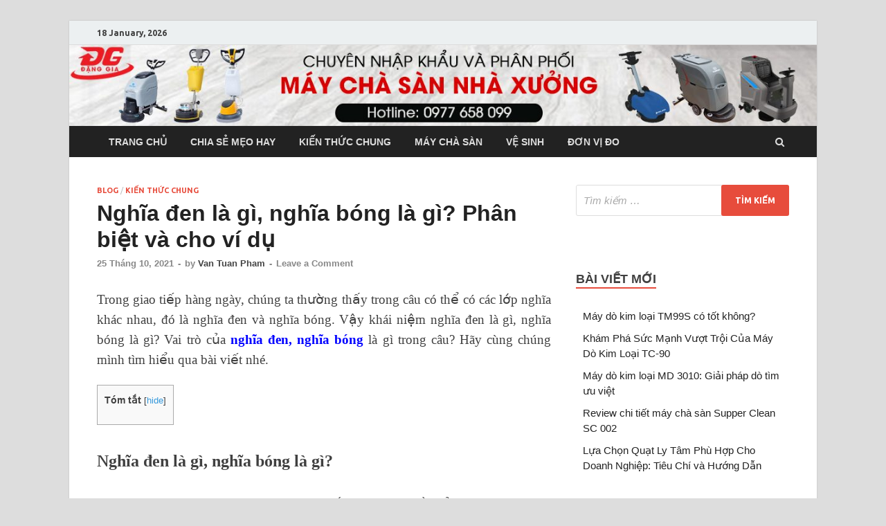

--- FILE ---
content_type: text/html; charset=UTF-8
request_url: https://palada.vn/nghia-den-la-gi-nghia-bong-la-gi/
body_size: 15070
content:
<!DOCTYPE html>
<html lang="vi">
<head>
<meta charset="UTF-8">
<meta name="viewport" content="width=device-width, initial-scale=1">
<link rel="profile" href="https://gmpg.org/xfn/11">

<meta name='robots' content='max-image-preview:large' />
	<style>img:is([sizes="auto" i], [sizes^="auto," i]) { contain-intrinsic-size: 3000px 1500px }</style>
	
	<!-- This site is optimized with the Yoast SEO plugin v14.3 - https://yoast.com/wordpress/plugins/seo/ -->
	<title>Nghĩa đen là gì, nghĩa bóng là gì? Phân biệt và cho ví dụ - Thiết bị vệ sinh công nghiệp Palada</title>
	<meta name="description" content="Vậy khái niệm nghĩa đen là gì, nghĩa bóng là gì? Vai trò của nghĩa đen, nghĩa bóng là gì trong câu? Hãy cùng chúng mình tìm hiểu qua bài viết nhé." />
	<meta name="robots" content="index, follow" />
	<meta name="googlebot" content="index, follow, max-snippet:-1, max-image-preview:large, max-video-preview:-1" />
	<meta name="bingbot" content="index, follow, max-snippet:-1, max-image-preview:large, max-video-preview:-1" />
	<link rel="canonical" href="https://palada.vn/nghia-den-la-gi-nghia-bong-la-gi/" />
	<meta property="og:locale" content="vi_VN" />
	<meta property="og:type" content="article" />
	<meta property="og:title" content="Nghĩa đen là gì, nghĩa bóng là gì? Phân biệt và cho ví dụ - Thiết bị vệ sinh công nghiệp Palada" />
	<meta property="og:description" content="Vậy khái niệm nghĩa đen là gì, nghĩa bóng là gì? Vai trò của nghĩa đen, nghĩa bóng là gì trong câu? Hãy cùng chúng mình tìm hiểu qua bài viết nhé." />
	<meta property="og:url" content="https://palada.vn/nghia-den-la-gi-nghia-bong-la-gi/" />
	<meta property="og:site_name" content="Thiết bị vệ sinh công nghiệp Palada" />
	<meta property="article:published_time" content="2021-10-25T04:04:07+00:00" />
	<meta property="article:modified_time" content="2021-10-25T04:04:24+00:00" />
	<meta property="og:image" content="https://palada.vn/wp-content/uploads/2021/10/nghia-den-va-nghia-bong-la-gi.jpg" />
	<meta property="og:image:width" content="640" />
	<meta property="og:image:height" content="354" />
	<meta name="twitter:card" content="summary_large_image" />
	<script type="application/ld+json" class="yoast-schema-graph">{"@context":"https://schema.org","@graph":[{"@type":"WebSite","@id":"https://palada.vn/#website","url":"https://palada.vn/","name":"Thi\u1ebft b\u1ecb v\u1ec7 sinh c\u00f4ng nghi\u1ec7p Palada","description":"M\u00e1y ch\u00e0 s\u00e0n c\u00f4ng nghi\u1ec7p ch\u00ednh h\u00e3ng 2023","potentialAction":[{"@type":"SearchAction","target":"https://palada.vn/?s={search_term_string}","query-input":"required name=search_term_string"}],"inLanguage":"vi"},{"@type":"ImageObject","@id":"https://palada.vn/nghia-den-la-gi-nghia-bong-la-gi/#primaryimage","inLanguage":"vi","url":"https://palada.vn/wp-content/uploads/2021/10/nghia-den-va-nghia-bong-la-gi.jpg","width":640,"height":354,"caption":"Ngh\u0129a \u0111en v\u00e0 ngh\u0129a b\u00f3ng l\u00e0 g\u00ec?"},{"@type":"WebPage","@id":"https://palada.vn/nghia-den-la-gi-nghia-bong-la-gi/#webpage","url":"https://palada.vn/nghia-den-la-gi-nghia-bong-la-gi/","name":"Ngh\u0129a \u0111en l\u00e0 g\u00ec, ngh\u0129a b\u00f3ng l\u00e0 g\u00ec? Ph\u00e2n bi\u1ec7t v\u00e0 cho v\u00ed d\u1ee5 - Thi\u1ebft b\u1ecb v\u1ec7 sinh c\u00f4ng nghi\u1ec7p Palada","isPartOf":{"@id":"https://palada.vn/#website"},"primaryImageOfPage":{"@id":"https://palada.vn/nghia-den-la-gi-nghia-bong-la-gi/#primaryimage"},"datePublished":"2021-10-25T04:04:07+00:00","dateModified":"2021-10-25T04:04:24+00:00","author":{"@id":"https://palada.vn/#/schema/person/8b07d840948de3fcc15401d8562783c1"},"description":"V\u1eady kh\u00e1i ni\u1ec7m ngh\u0129a \u0111en l\u00e0 g\u00ec, ngh\u0129a b\u00f3ng l\u00e0 g\u00ec? Vai tr\u00f2 c\u1ee7a ngh\u0129a \u0111en, ngh\u0129a b\u00f3ng l\u00e0 g\u00ec trong c\u00e2u? H\u00e3y c\u00f9ng ch\u00fang m\u00ecnh t\u00ecm hi\u1ec3u qua b\u00e0i vi\u1ebft nh\u00e9.","inLanguage":"vi","potentialAction":[{"@type":"ReadAction","target":["https://palada.vn/nghia-den-la-gi-nghia-bong-la-gi/"]}]},{"@type":["Person"],"@id":"https://palada.vn/#/schema/person/8b07d840948de3fcc15401d8562783c1","name":"Van Tuan Pham","image":{"@type":"ImageObject","@id":"https://palada.vn/#personlogo","inLanguage":"vi","url":"https://secure.gravatar.com/avatar/b58dafd69504b55c5104e6df87d575ae87d1a3c965bd97a6bc45005dd55bdda9?s=96&d=mm&r=g","caption":"Van Tuan Pham"}}]}</script>
	<!-- / Yoast SEO plugin. -->


<link rel='dns-prefetch' href='//use.fontawesome.com' />
<link rel='dns-prefetch' href='//fonts.googleapis.com' />
<link rel="alternate" type="application/rss+xml" title="Dòng thông tin Thiết bị vệ sinh công nghiệp Palada &raquo;" href="https://palada.vn/feed/" />
<link rel="alternate" type="application/rss+xml" title="Thiết bị vệ sinh công nghiệp Palada &raquo; Dòng bình luận" href="https://palada.vn/comments/feed/" />
<link rel="alternate" type="application/rss+xml" title="Thiết bị vệ sinh công nghiệp Palada &raquo; Nghĩa đen là gì, nghĩa bóng là gì? Phân biệt và cho ví dụ Dòng bình luận" href="https://palada.vn/nghia-den-la-gi-nghia-bong-la-gi/feed/" />
<script type="text/javascript">
/* <![CDATA[ */
window._wpemojiSettings = {"baseUrl":"https:\/\/s.w.org\/images\/core\/emoji\/16.0.1\/72x72\/","ext":".png","svgUrl":"https:\/\/s.w.org\/images\/core\/emoji\/16.0.1\/svg\/","svgExt":".svg","source":{"concatemoji":"https:\/\/palada.vn\/wp-includes\/js\/wp-emoji-release.min.js?ver=6.8.3"}};
/*! This file is auto-generated */
!function(s,n){var o,i,e;function c(e){try{var t={supportTests:e,timestamp:(new Date).valueOf()};sessionStorage.setItem(o,JSON.stringify(t))}catch(e){}}function p(e,t,n){e.clearRect(0,0,e.canvas.width,e.canvas.height),e.fillText(t,0,0);var t=new Uint32Array(e.getImageData(0,0,e.canvas.width,e.canvas.height).data),a=(e.clearRect(0,0,e.canvas.width,e.canvas.height),e.fillText(n,0,0),new Uint32Array(e.getImageData(0,0,e.canvas.width,e.canvas.height).data));return t.every(function(e,t){return e===a[t]})}function u(e,t){e.clearRect(0,0,e.canvas.width,e.canvas.height),e.fillText(t,0,0);for(var n=e.getImageData(16,16,1,1),a=0;a<n.data.length;a++)if(0!==n.data[a])return!1;return!0}function f(e,t,n,a){switch(t){case"flag":return n(e,"\ud83c\udff3\ufe0f\u200d\u26a7\ufe0f","\ud83c\udff3\ufe0f\u200b\u26a7\ufe0f")?!1:!n(e,"\ud83c\udde8\ud83c\uddf6","\ud83c\udde8\u200b\ud83c\uddf6")&&!n(e,"\ud83c\udff4\udb40\udc67\udb40\udc62\udb40\udc65\udb40\udc6e\udb40\udc67\udb40\udc7f","\ud83c\udff4\u200b\udb40\udc67\u200b\udb40\udc62\u200b\udb40\udc65\u200b\udb40\udc6e\u200b\udb40\udc67\u200b\udb40\udc7f");case"emoji":return!a(e,"\ud83e\udedf")}return!1}function g(e,t,n,a){var r="undefined"!=typeof WorkerGlobalScope&&self instanceof WorkerGlobalScope?new OffscreenCanvas(300,150):s.createElement("canvas"),o=r.getContext("2d",{willReadFrequently:!0}),i=(o.textBaseline="top",o.font="600 32px Arial",{});return e.forEach(function(e){i[e]=t(o,e,n,a)}),i}function t(e){var t=s.createElement("script");t.src=e,t.defer=!0,s.head.appendChild(t)}"undefined"!=typeof Promise&&(o="wpEmojiSettingsSupports",i=["flag","emoji"],n.supports={everything:!0,everythingExceptFlag:!0},e=new Promise(function(e){s.addEventListener("DOMContentLoaded",e,{once:!0})}),new Promise(function(t){var n=function(){try{var e=JSON.parse(sessionStorage.getItem(o));if("object"==typeof e&&"number"==typeof e.timestamp&&(new Date).valueOf()<e.timestamp+604800&&"object"==typeof e.supportTests)return e.supportTests}catch(e){}return null}();if(!n){if("undefined"!=typeof Worker&&"undefined"!=typeof OffscreenCanvas&&"undefined"!=typeof URL&&URL.createObjectURL&&"undefined"!=typeof Blob)try{var e="postMessage("+g.toString()+"("+[JSON.stringify(i),f.toString(),p.toString(),u.toString()].join(",")+"));",a=new Blob([e],{type:"text/javascript"}),r=new Worker(URL.createObjectURL(a),{name:"wpTestEmojiSupports"});return void(r.onmessage=function(e){c(n=e.data),r.terminate(),t(n)})}catch(e){}c(n=g(i,f,p,u))}t(n)}).then(function(e){for(var t in e)n.supports[t]=e[t],n.supports.everything=n.supports.everything&&n.supports[t],"flag"!==t&&(n.supports.everythingExceptFlag=n.supports.everythingExceptFlag&&n.supports[t]);n.supports.everythingExceptFlag=n.supports.everythingExceptFlag&&!n.supports.flag,n.DOMReady=!1,n.readyCallback=function(){n.DOMReady=!0}}).then(function(){return e}).then(function(){var e;n.supports.everything||(n.readyCallback(),(e=n.source||{}).concatemoji?t(e.concatemoji):e.wpemoji&&e.twemoji&&(t(e.twemoji),t(e.wpemoji)))}))}((window,document),window._wpemojiSettings);
/* ]]> */
</script>
<style id='wp-emoji-styles-inline-css' type='text/css'>

	img.wp-smiley, img.emoji {
		display: inline !important;
		border: none !important;
		box-shadow: none !important;
		height: 1em !important;
		width: 1em !important;
		margin: 0 0.07em !important;
		vertical-align: -0.1em !important;
		background: none !important;
		padding: 0 !important;
	}
</style>
<link rel='stylesheet' id='wp-block-library-css' href='https://palada.vn/wp-includes/css/dist/block-library/style.min.css?ver=6.8.3' type='text/css' media='all' />
<style id='classic-theme-styles-inline-css' type='text/css'>
/*! This file is auto-generated */
.wp-block-button__link{color:#fff;background-color:#32373c;border-radius:9999px;box-shadow:none;text-decoration:none;padding:calc(.667em + 2px) calc(1.333em + 2px);font-size:1.125em}.wp-block-file__button{background:#32373c;color:#fff;text-decoration:none}
</style>
<link rel='stylesheet' id='wc-block-vendors-style-css' href='https://palada.vn/wp-content/plugins/woocommerce/packages/woocommerce-blocks/build/vendors-style.css?ver=5.1.0' type='text/css' media='all' />
<link rel='stylesheet' id='wc-block-style-css' href='https://palada.vn/wp-content/plugins/woocommerce/packages/woocommerce-blocks/build/style.css?ver=5.1.0' type='text/css' media='all' />
<style id='global-styles-inline-css' type='text/css'>
:root{--wp--preset--aspect-ratio--square: 1;--wp--preset--aspect-ratio--4-3: 4/3;--wp--preset--aspect-ratio--3-4: 3/4;--wp--preset--aspect-ratio--3-2: 3/2;--wp--preset--aspect-ratio--2-3: 2/3;--wp--preset--aspect-ratio--16-9: 16/9;--wp--preset--aspect-ratio--9-16: 9/16;--wp--preset--color--black: #000000;--wp--preset--color--cyan-bluish-gray: #abb8c3;--wp--preset--color--white: #ffffff;--wp--preset--color--pale-pink: #f78da7;--wp--preset--color--vivid-red: #cf2e2e;--wp--preset--color--luminous-vivid-orange: #ff6900;--wp--preset--color--luminous-vivid-amber: #fcb900;--wp--preset--color--light-green-cyan: #7bdcb5;--wp--preset--color--vivid-green-cyan: #00d084;--wp--preset--color--pale-cyan-blue: #8ed1fc;--wp--preset--color--vivid-cyan-blue: #0693e3;--wp--preset--color--vivid-purple: #9b51e0;--wp--preset--gradient--vivid-cyan-blue-to-vivid-purple: linear-gradient(135deg,rgba(6,147,227,1) 0%,rgb(155,81,224) 100%);--wp--preset--gradient--light-green-cyan-to-vivid-green-cyan: linear-gradient(135deg,rgb(122,220,180) 0%,rgb(0,208,130) 100%);--wp--preset--gradient--luminous-vivid-amber-to-luminous-vivid-orange: linear-gradient(135deg,rgba(252,185,0,1) 0%,rgba(255,105,0,1) 100%);--wp--preset--gradient--luminous-vivid-orange-to-vivid-red: linear-gradient(135deg,rgba(255,105,0,1) 0%,rgb(207,46,46) 100%);--wp--preset--gradient--very-light-gray-to-cyan-bluish-gray: linear-gradient(135deg,rgb(238,238,238) 0%,rgb(169,184,195) 100%);--wp--preset--gradient--cool-to-warm-spectrum: linear-gradient(135deg,rgb(74,234,220) 0%,rgb(151,120,209) 20%,rgb(207,42,186) 40%,rgb(238,44,130) 60%,rgb(251,105,98) 80%,rgb(254,248,76) 100%);--wp--preset--gradient--blush-light-purple: linear-gradient(135deg,rgb(255,206,236) 0%,rgb(152,150,240) 100%);--wp--preset--gradient--blush-bordeaux: linear-gradient(135deg,rgb(254,205,165) 0%,rgb(254,45,45) 50%,rgb(107,0,62) 100%);--wp--preset--gradient--luminous-dusk: linear-gradient(135deg,rgb(255,203,112) 0%,rgb(199,81,192) 50%,rgb(65,88,208) 100%);--wp--preset--gradient--pale-ocean: linear-gradient(135deg,rgb(255,245,203) 0%,rgb(182,227,212) 50%,rgb(51,167,181) 100%);--wp--preset--gradient--electric-grass: linear-gradient(135deg,rgb(202,248,128) 0%,rgb(113,206,126) 100%);--wp--preset--gradient--midnight: linear-gradient(135deg,rgb(2,3,129) 0%,rgb(40,116,252) 100%);--wp--preset--font-size--small: 13px;--wp--preset--font-size--medium: 20px;--wp--preset--font-size--large: 36px;--wp--preset--font-size--x-large: 42px;--wp--preset--spacing--20: 0.44rem;--wp--preset--spacing--30: 0.67rem;--wp--preset--spacing--40: 1rem;--wp--preset--spacing--50: 1.5rem;--wp--preset--spacing--60: 2.25rem;--wp--preset--spacing--70: 3.38rem;--wp--preset--spacing--80: 5.06rem;--wp--preset--shadow--natural: 6px 6px 9px rgba(0, 0, 0, 0.2);--wp--preset--shadow--deep: 12px 12px 50px rgba(0, 0, 0, 0.4);--wp--preset--shadow--sharp: 6px 6px 0px rgba(0, 0, 0, 0.2);--wp--preset--shadow--outlined: 6px 6px 0px -3px rgba(255, 255, 255, 1), 6px 6px rgba(0, 0, 0, 1);--wp--preset--shadow--crisp: 6px 6px 0px rgba(0, 0, 0, 1);}:where(.is-layout-flex){gap: 0.5em;}:where(.is-layout-grid){gap: 0.5em;}body .is-layout-flex{display: flex;}.is-layout-flex{flex-wrap: wrap;align-items: center;}.is-layout-flex > :is(*, div){margin: 0;}body .is-layout-grid{display: grid;}.is-layout-grid > :is(*, div){margin: 0;}:where(.wp-block-columns.is-layout-flex){gap: 2em;}:where(.wp-block-columns.is-layout-grid){gap: 2em;}:where(.wp-block-post-template.is-layout-flex){gap: 1.25em;}:where(.wp-block-post-template.is-layout-grid){gap: 1.25em;}.has-black-color{color: var(--wp--preset--color--black) !important;}.has-cyan-bluish-gray-color{color: var(--wp--preset--color--cyan-bluish-gray) !important;}.has-white-color{color: var(--wp--preset--color--white) !important;}.has-pale-pink-color{color: var(--wp--preset--color--pale-pink) !important;}.has-vivid-red-color{color: var(--wp--preset--color--vivid-red) !important;}.has-luminous-vivid-orange-color{color: var(--wp--preset--color--luminous-vivid-orange) !important;}.has-luminous-vivid-amber-color{color: var(--wp--preset--color--luminous-vivid-amber) !important;}.has-light-green-cyan-color{color: var(--wp--preset--color--light-green-cyan) !important;}.has-vivid-green-cyan-color{color: var(--wp--preset--color--vivid-green-cyan) !important;}.has-pale-cyan-blue-color{color: var(--wp--preset--color--pale-cyan-blue) !important;}.has-vivid-cyan-blue-color{color: var(--wp--preset--color--vivid-cyan-blue) !important;}.has-vivid-purple-color{color: var(--wp--preset--color--vivid-purple) !important;}.has-black-background-color{background-color: var(--wp--preset--color--black) !important;}.has-cyan-bluish-gray-background-color{background-color: var(--wp--preset--color--cyan-bluish-gray) !important;}.has-white-background-color{background-color: var(--wp--preset--color--white) !important;}.has-pale-pink-background-color{background-color: var(--wp--preset--color--pale-pink) !important;}.has-vivid-red-background-color{background-color: var(--wp--preset--color--vivid-red) !important;}.has-luminous-vivid-orange-background-color{background-color: var(--wp--preset--color--luminous-vivid-orange) !important;}.has-luminous-vivid-amber-background-color{background-color: var(--wp--preset--color--luminous-vivid-amber) !important;}.has-light-green-cyan-background-color{background-color: var(--wp--preset--color--light-green-cyan) !important;}.has-vivid-green-cyan-background-color{background-color: var(--wp--preset--color--vivid-green-cyan) !important;}.has-pale-cyan-blue-background-color{background-color: var(--wp--preset--color--pale-cyan-blue) !important;}.has-vivid-cyan-blue-background-color{background-color: var(--wp--preset--color--vivid-cyan-blue) !important;}.has-vivid-purple-background-color{background-color: var(--wp--preset--color--vivid-purple) !important;}.has-black-border-color{border-color: var(--wp--preset--color--black) !important;}.has-cyan-bluish-gray-border-color{border-color: var(--wp--preset--color--cyan-bluish-gray) !important;}.has-white-border-color{border-color: var(--wp--preset--color--white) !important;}.has-pale-pink-border-color{border-color: var(--wp--preset--color--pale-pink) !important;}.has-vivid-red-border-color{border-color: var(--wp--preset--color--vivid-red) !important;}.has-luminous-vivid-orange-border-color{border-color: var(--wp--preset--color--luminous-vivid-orange) !important;}.has-luminous-vivid-amber-border-color{border-color: var(--wp--preset--color--luminous-vivid-amber) !important;}.has-light-green-cyan-border-color{border-color: var(--wp--preset--color--light-green-cyan) !important;}.has-vivid-green-cyan-border-color{border-color: var(--wp--preset--color--vivid-green-cyan) !important;}.has-pale-cyan-blue-border-color{border-color: var(--wp--preset--color--pale-cyan-blue) !important;}.has-vivid-cyan-blue-border-color{border-color: var(--wp--preset--color--vivid-cyan-blue) !important;}.has-vivid-purple-border-color{border-color: var(--wp--preset--color--vivid-purple) !important;}.has-vivid-cyan-blue-to-vivid-purple-gradient-background{background: var(--wp--preset--gradient--vivid-cyan-blue-to-vivid-purple) !important;}.has-light-green-cyan-to-vivid-green-cyan-gradient-background{background: var(--wp--preset--gradient--light-green-cyan-to-vivid-green-cyan) !important;}.has-luminous-vivid-amber-to-luminous-vivid-orange-gradient-background{background: var(--wp--preset--gradient--luminous-vivid-amber-to-luminous-vivid-orange) !important;}.has-luminous-vivid-orange-to-vivid-red-gradient-background{background: var(--wp--preset--gradient--luminous-vivid-orange-to-vivid-red) !important;}.has-very-light-gray-to-cyan-bluish-gray-gradient-background{background: var(--wp--preset--gradient--very-light-gray-to-cyan-bluish-gray) !important;}.has-cool-to-warm-spectrum-gradient-background{background: var(--wp--preset--gradient--cool-to-warm-spectrum) !important;}.has-blush-light-purple-gradient-background{background: var(--wp--preset--gradient--blush-light-purple) !important;}.has-blush-bordeaux-gradient-background{background: var(--wp--preset--gradient--blush-bordeaux) !important;}.has-luminous-dusk-gradient-background{background: var(--wp--preset--gradient--luminous-dusk) !important;}.has-pale-ocean-gradient-background{background: var(--wp--preset--gradient--pale-ocean) !important;}.has-electric-grass-gradient-background{background: var(--wp--preset--gradient--electric-grass) !important;}.has-midnight-gradient-background{background: var(--wp--preset--gradient--midnight) !important;}.has-small-font-size{font-size: var(--wp--preset--font-size--small) !important;}.has-medium-font-size{font-size: var(--wp--preset--font-size--medium) !important;}.has-large-font-size{font-size: var(--wp--preset--font-size--large) !important;}.has-x-large-font-size{font-size: var(--wp--preset--font-size--x-large) !important;}
:where(.wp-block-post-template.is-layout-flex){gap: 1.25em;}:where(.wp-block-post-template.is-layout-grid){gap: 1.25em;}
:where(.wp-block-columns.is-layout-flex){gap: 2em;}:where(.wp-block-columns.is-layout-grid){gap: 2em;}
:root :where(.wp-block-pullquote){font-size: 1.5em;line-height: 1.6;}
</style>
<link rel='stylesheet' id='toc-screen-css' href='https://palada.vn/wp-content/plugins/table-of-contents-plus/screen.min.css?ver=2411.1' type='text/css' media='all' />
<link rel='stylesheet' id='woocommerce-layout-css' href='https://palada.vn/wp-content/plugins/woocommerce/assets/css/woocommerce-layout.css?ver=5.4.4' type='text/css' media='all' />
<link rel='stylesheet' id='woocommerce-smallscreen-css' href='https://palada.vn/wp-content/plugins/woocommerce/assets/css/woocommerce-smallscreen.css?ver=5.4.4' type='text/css' media='only screen and (max-width: 768px)' />
<link rel='stylesheet' id='woocommerce-general-css' href='https://palada.vn/wp-content/plugins/woocommerce/assets/css/woocommerce.css?ver=5.4.4' type='text/css' media='all' />
<style id='woocommerce-inline-inline-css' type='text/css'>
.woocommerce form .form-row .required { visibility: visible; }
</style>
<link rel='stylesheet' id='hitmag-fonts-css' href='//fonts.googleapis.com/css?family=Ubuntu%3A400%2C500%2C700%7CLato%3A400%2C700%2C400italic%2C700italic%7COpen+Sans%3A400%2C400italic%2C700&#038;subset=latin%2Clatin-ext' type='text/css' media='all' />
<link rel='stylesheet' id='font-awesome-css' href='https://palada.vn/wp-content/themes/hitmag/css/font-awesome.min.css?ver=4.7.0' type='text/css' media='all' />
<link rel='stylesheet' id='hitmag-style-css' href='https://palada.vn/wp-content/themes/hitmag/style.css?ver=6.8.3' type='text/css' media='all' />
<link rel='stylesheet' id='jquery-flexslider-css' href='https://palada.vn/wp-content/themes/hitmag/css/flexslider.css?ver=6.8.3' type='text/css' media='screen' />
<link rel='stylesheet' id='jquery-magnific-popup-css' href='https://palada.vn/wp-content/themes/hitmag/css/magnific-popup.css?ver=6.8.3' type='text/css' media='all' />
<script type="text/javascript" src="https://palada.vn/wp-includes/js/jquery/jquery.min.js?ver=3.7.1" id="jquery-core-js"></script>
<script type="text/javascript" src="https://palada.vn/wp-includes/js/jquery/jquery-migrate.min.js?ver=3.4.1" id="jquery-migrate-js"></script>
<!--[if lt IE 9]>
<script type="text/javascript" src="https://palada.vn/wp-content/themes/hitmag/js/html5shiv.min.js?ver=6.8.3" id="html5shiv-js"></script>
<![endif]-->
<link rel="https://api.w.org/" href="https://palada.vn/wp-json/" /><link rel="alternate" title="JSON" type="application/json" href="https://palada.vn/wp-json/wp/v2/posts/6154" /><link rel="EditURI" type="application/rsd+xml" title="RSD" href="https://palada.vn/xmlrpc.php?rsd" />
<meta name="generator" content="WordPress 6.8.3" />
<meta name="generator" content="WooCommerce 5.4.4" />
<link rel='shortlink' href='https://palada.vn/?p=6154' />
<link rel="alternate" title="oNhúng (JSON)" type="application/json+oembed" href="https://palada.vn/wp-json/oembed/1.0/embed?url=https%3A%2F%2Fpalada.vn%2Fnghia-den-la-gi-nghia-bong-la-gi%2F" />
<link rel="alternate" title="oNhúng (XML)" type="text/xml+oembed" href="https://palada.vn/wp-json/oembed/1.0/embed?url=https%3A%2F%2Fpalada.vn%2Fnghia-den-la-gi-nghia-bong-la-gi%2F&#038;format=xml" />
<meta name="google-site-verification" content="aX78VK8Wmp5S378qsUINyLE9EZnWZt73IvOEqJayTRI" />
<link rel="pingback" href="https://palada.vn/xmlrpc.php">	<noscript><style>.woocommerce-product-gallery{ opacity: 1 !important; }</style></noscript>
		<style type="text/css">
			.site-title,
		.site-description {
			position: absolute;
			clip: rect(1px, 1px, 1px, 1px);
		}
			
			
				.site-branding {
					display: none;
				}

			
		</style>
			<style type="text/css" id="wp-custom-css">
			@media (min-width: 1200px) {
.hitmag-wrapper {
    max-width: 1080px;
}	
		</style>
		

<!-- Global site tag (gtag.js) - Google Analytics -->
<script async src="https://www.googletagmanager.com/gtag/js?id=UA-199657624-1"></script>
<meta name="google-site-verification" content="qDngxMWOgzHh9eB_yumdtbqmYPh7qiWaLC8esn9WJ8E" />
<script>
  window.dataLayer = window.dataLayer || [];
  function gtag(){dataLayer.push(arguments);}
  gtag('js', new Date());

  gtag('config', 'UA-199657624-1');
</script>

	</head>

<body data-rsssl=1 class="wp-singular post-template-default single single-post postid-6154 single-format-standard wp-theme-hitmag theme-hitmag woocommerce-no-js group-blog th-right-sidebar">

<div id="page" class="site hitmag-wrapper">
	<a class="skip-link screen-reader-text" href="#content">Skip to content</a>

	<header id="masthead" class="site-header" role="banner">

		
			
			<div class="hm-top-bar">
				<div class="hm-container">
					
											<div class="hm-date">18 January, 2026</div>
					
					
					
				</div><!-- .hm-container -->
			</div><!-- .hm-top-bar -->

		
		<div class="hm-header-image"><a href="https://palada.vn/" title="Thiết bị vệ sinh công nghiệp Palada" rel="home"><img src="https://palada.vn/wp-content/uploads/2020/06/cropped-imgpsh_fullsize_anim-3.jpg" height="130" width="1200" alt="" /></a></div>
		<div class="header-main-area">
			<div class="hm-container">
			<div class="site-branding">
				<div class="site-branding-content">
					<div class="hm-logo">
											</div><!-- .hm-logo -->

					<div class="hm-site-title">
													<p class="site-title"><a href="https://palada.vn/" rel="home">Thiết bị vệ sinh công nghiệp Palada</a></p>
													<p class="site-description">Máy chà sàn công nghiệp chính hãng 2023</p>
											</div><!-- .hm-site-title -->
				</div><!-- .site-branding-content -->
			</div><!-- .site-branding -->

						</div><!-- .hm-container -->
		</div><!-- .header-main-area -->

		
		<div class="hm-nav-container">
			<nav id="site-navigation" class="main-navigation" role="navigation">
				<div class="hm-container">
					<div class="menu-menu-container"><ul id="primary-menu" class="menu"><li id="menu-item-1940" class="menu-item menu-item-type-custom menu-item-object-custom menu-item-home menu-item-1940"><a href="https://palada.vn">Trang chủ</a></li>
<li id="menu-item-1933" class="menu-item menu-item-type-taxonomy menu-item-object-category menu-item-1933"><a href="https://palada.vn/category/chia-se-meo-hay/">Chia sẻ mẹo hay</a></li>
<li id="menu-item-1934" class="menu-item menu-item-type-taxonomy menu-item-object-category current-post-ancestor current-menu-parent current-post-parent menu-item-1934"><a href="https://palada.vn/category/kien-thuc-chung/">Kiến thức chung</a></li>
<li id="menu-item-1935" class="menu-item menu-item-type-taxonomy menu-item-object-category menu-item-1935"><a href="https://palada.vn/category/may-cha-san/">Máy chà sàn</a></li>
<li id="menu-item-1937" class="menu-item menu-item-type-taxonomy menu-item-object-category menu-item-1937"><a href="https://palada.vn/category/ve-sinh/">Vệ sinh</a></li>
<li id="menu-item-1938" class="menu-item menu-item-type-taxonomy menu-item-object-category menu-item-1938"><a href="https://palada.vn/category/don-vi-do/">Đơn vị đo</a></li>
</ul></div>					
											<div class="hm-search-button-icon"></div>
						<div class="hm-search-box-container">
							<div class="hm-search-box">
								<form role="search" method="get" class="search-form" action="https://palada.vn/">
				<label>
					<span class="screen-reader-text">Tìm kiếm cho:</span>
					<input type="search" class="search-field" placeholder="Tìm kiếm &hellip;" value="" name="s" />
				</label>
				<input type="submit" class="search-submit" value="Tìm kiếm" />
			</form>							</div><!-- th-search-box -->
						</div><!-- .th-search-box-container -->
									</div><!-- .hm-container -->
			</nav><!-- #site-navigation -->
			<div class="hm-nwrap">
				<a href="#" class="navbutton" id="main-nav-button">Main Menu</a>
			</div>
			<div class="responsive-mainnav"></div>
		</div><!-- .hm-nav-container -->

		
	</header><!-- #masthead -->

	<div id="content" class="site-content">
		<div class="hm-container">

	<div id="primary" class="content-area">
		<main id="main" class="site-main" role="main">

		
<article id="post-6154" class="hitmag-single post-6154 post type-post status-publish format-standard has-post-thumbnail hentry category-blog category-kien-thuc-chung">
	<header class="entry-header">
		<div class="cat-links"><a href="https://palada.vn/category/blog/" rel="category tag">Blog</a> / <a href="https://palada.vn/category/kien-thuc-chung/" rel="category tag">Kiến thức chung</a></div><h1 class="entry-title">Nghĩa đen là gì, nghĩa bóng là gì? Phân biệt và cho ví dụ</h1>		<div class="entry-meta">
			<span class="posted-on"><a href="https://palada.vn/nghia-den-la-gi-nghia-bong-la-gi/" rel="bookmark"><time class="entry-date published" datetime="2021-10-25T11:04:07+07:00">25 Tháng 10, 2021</time><time class="updated" datetime="2021-10-25T11:04:24+07:00">25 Tháng 10, 2021</time></a></span><span class="meta-sep"> - </span><span class="byline"> by <span class="author vcard"><a class="url fn n" href="https://palada.vn/author/kimquanghuy1991/">Van Tuan Pham</a></span></span><span class="meta-sep"> - </span><span class="comments-link"><a href="https://palada.vn/nghia-den-la-gi-nghia-bong-la-gi/#respond">Leave a Comment</a></span>		</div><!-- .entry-meta -->
		
	</header><!-- .entry-header -->
	
	<!--<a class="image-link" href="https://palada.vn/wp-content/uploads/2021/10/nghia-den-va-nghia-bong-la-gi.jpg"><img width="640" height="354" src="https://palada.vn/wp-content/uploads/2021/10/nghia-den-va-nghia-bong-la-gi.jpg" class="attachment-hitmag-featured size-hitmag-featured wp-post-image" alt="" decoding="async" fetchpriority="high" srcset="https://palada.vn/wp-content/uploads/2021/10/nghia-den-va-nghia-bong-la-gi.jpg 640w, https://palada.vn/wp-content/uploads/2021/10/nghia-den-va-nghia-bong-la-gi-300x166.jpg 300w, https://palada.vn/wp-content/uploads/2021/10/nghia-den-va-nghia-bong-la-gi-600x332.jpg 600w" sizes="(max-width: 640px) 100vw, 640px" /></a>-->

	<div class="entry-content">
		<p style="text-align: justify;"><span style="font-size: 14pt; font-family: 'times new roman', times, serif;">Trong giao tiếp hàng ngày, chúng ta thường thấy trong câu có thể có các lớp nghĩa khác nhau, đó là nghĩa đen và nghĩa bóng. Vậy khái niệm nghĩa đen là gì, nghĩa bóng là gì? Vai trò của <span style="color: #0000ff;"><a style="color: #0000ff;" href="https://palada.vn/nghia-den-la-gi-nghia-bong-la-gi/" target="_blank" rel="noopener"><strong>nghĩa đen, nghĩa bóng</strong></a></span> là gì trong câu? Hãy cùng chúng mình tìm hiểu qua bài viết nhé.</span></p>
<div id="toc_container" class="no_bullets"><p class="toc_title">T&oacute;m tắt</p><ul class="toc_list"><li></li><li></li><li></li></ul></div>
<h2 style="text-align: justify;"><span id="Nghia_den_la_gi_nghia_bong_la_gi"><span style="font-size: 18pt; font-family: 'times new roman', times, serif;"><strong>Nghĩa đen là gì, nghĩa bóng là gì?</strong></span></span></h2>
<p style="text-align: justify;"><span style="font-size: 14pt; font-family: 'times new roman', times, serif;">Nghĩa đen là gì: nghĩa đen chính là nghĩa gốc, nghĩa ban đầu của câu nói đó mà ai cũng có thể dễ dàng nhận ra.</span></p>
<p style="text-align: justify;"><span style="font-size: 14pt; font-family: 'times new roman', times, serif;">Nghĩa bóng: từ nghĩa đen của câu suy ra nghĩa khác (nghĩa ẩn sau câu nói đó) thì ý nghĩa này được gọi là nghĩa bóng. Thông thường muốn nhìn thấy nghĩa bóng thì ta phải đặt câu nói vào trong hoàn cảnh cụ thể để hiểu được chính xác nghĩa ẩn sau nghĩa đen là gì.</span></p>
<p style="text-align: justify;"><span style="font-size: 14pt; font-family: 'times new roman', times, serif;">Ví dụ với câu “Gần mực thì đen gần đèn thì rạng” chúng ta có thể hiểu nghĩa đen và nghĩa bóng như sau:</span></p>
<p style="text-align: justify;"><span style="font-size: 14pt; font-family: 'times new roman', times, serif;">&#8211; Nghĩa đen ở đây “Mực” là thứ để bơm vào bút phục vụ cho việc viết chữ, “đèn” là đồ vật có công dụng thắp sáng. ” Đen” chỉ màu sắc là đen, “rạng” có nghĩa là sáng. Nghĩa đen cả câu này là nếu chẳng may bị mực dây vào tay thì sẽ có màu đen của mực, còn nếu ngồi gần bóng đèn thì sẽ được chiếu sáng.</span></p>
<p style="text-align: justify;"><span style="font-size: 14pt; font-family: 'times new roman', times, serif;">&#8211; Nghĩa bóng có thể hiểu “Mực” chỉ những điều xấu, không lành mạnh, “đèn” ẩn dụ cho những điều tốt đẹp. Nghĩa bóng ở đây được hiểu là nếu con người ở gần môi trường xấu sẽ bị ảnh hưởng bởi cái xấu còn nếu được gần môi trường tốt sẽ trở nên tốt đẹp.</span></p>
<blockquote><p><strong><span style="color: #0000ff;"><a style="color: #0000ff;" href="https://palada.vn/tu-ghep-la-gi/" target="_blank" rel="noopener">Từ ghép là gì? Các loại từ ghép và cách phân biệt</a></span></strong></p></blockquote>
<figure id="attachment_6155" aria-describedby="caption-attachment-6155" style="width: 640px" class="wp-caption aligncenter"><img decoding="async" class="size-full wp-image-6155" src="https://palada.vn/wp-content/uploads/2021/10/nghia-den-va-nghia-bong-la-gi.jpg" alt="" width="640" height="354" srcset="https://palada.vn/wp-content/uploads/2021/10/nghia-den-va-nghia-bong-la-gi.jpg 640w, https://palada.vn/wp-content/uploads/2021/10/nghia-den-va-nghia-bong-la-gi-300x166.jpg 300w, https://palada.vn/wp-content/uploads/2021/10/nghia-den-va-nghia-bong-la-gi-600x332.jpg 600w" sizes="(max-width: 640px) 100vw, 640px" /><figcaption id="caption-attachment-6155" class="wp-caption-text"><span style="font-size: 14pt; font-family: 'times new roman', times, serif;">Nghĩa đen và nghĩa bóng là gì?</span></figcaption></figure>
<h2 style="text-align: justify;"><span id="Hien_tuong_tu_co_nhieu_nghia"><span style="font-size: 18pt; font-family: 'times new roman', times, serif;"><strong>Hiện tượng từ có nhiều nghĩa</strong></span></span></h2>
<figure id="attachment_6156" aria-describedby="caption-attachment-6156" style="width: 640px" class="wp-caption aligncenter"><img decoding="async" class="size-full wp-image-6156" src="https://palada.vn/wp-content/uploads/2021/10/nghia-den-la-gi.jpg" alt="" width="640" height="553" srcset="https://palada.vn/wp-content/uploads/2021/10/nghia-den-la-gi.jpg 640w, https://palada.vn/wp-content/uploads/2021/10/nghia-den-la-gi-300x259.jpg 300w, https://palada.vn/wp-content/uploads/2021/10/nghia-den-la-gi-600x518.jpg 600w" sizes="(max-width: 640px) 100vw, 640px" /><figcaption id="caption-attachment-6156" class="wp-caption-text"><span style="font-size: 14pt; font-family: 'times new roman', times, serif;">Nghĩa đen là gì?</span></figcaption></figure>
<p style="text-align: justify;"><span style="font-size: 14pt; font-family: 'times new roman', times, serif;">Chúng ta thường thấy từ một từ có nhiều nghĩa được chuyển từ một nghĩa chính. Đây gọi là hiện tượng từ nhiều nghĩa. Một từ không nhất thiết là phải có nhiều nghĩa. Từ nào có thể gọi tên về nhiều sự vật, hiện tượng hay biểu thị nhiều khái niệm khác nhau có trong thực tế thì cũng được xem là từ nhiều nghĩa.</span></p>
<p style="text-align: justify;"><span style="font-size: 14pt; font-family: 'times new roman', times, serif;">Ví dụ:</span></p>
<p style="text-align: justify;"><span style="font-size: 14pt; font-family: 'times new roman', times, serif;">&#8211; “Tủ lạnh”: đồ dùng chạy bằng điện có tác dụng làm lạnh để bảo quản thức ăn và làm đá. Từ này chỉ có một nghĩa duy nhất chứ không có nghĩa chuyển nào khác.</span></p>
<p style="text-align: justify;"><span style="font-size: 14pt; font-family: 'times new roman', times, serif;">&#8211; Từ “miệng” cũng có nhiều nghĩa:</span></p>
<p style="text-align: justify;"><span style="font-size: 14pt; font-family: 'times new roman', times, serif;">+ “Cái miệng”: chỉ một bộ phận nằm trên mặt.</span></p>
<p style="text-align: justify;"><span style="font-size: 14pt; font-family: 'times new roman', times, serif;">+ “Miệng ăn”: chỉ bản thân một con người, chỉ các loại chi phí tiêu dùng của người đó trong gia đình.</span></p>
<blockquote><p><span style="color: #0000ff;"><strong><a style="color: #0000ff;" href="https://palada.vn/noi-qua-la-gi/" target="_blank" rel="noopener">Nói quá là gì? Tác dụng nói quá trong Ngữ văn 8</a></strong></span></p></blockquote>
<figure id="attachment_6157" aria-describedby="caption-attachment-6157" style="width: 640px" class="wp-caption aligncenter"><img loading="lazy" decoding="async" class="size-full wp-image-6157" src="https://palada.vn/wp-content/uploads/2021/10/nghia-bong-la-gi.jpg" alt="" width="640" height="571" srcset="https://palada.vn/wp-content/uploads/2021/10/nghia-bong-la-gi.jpg 640w, https://palada.vn/wp-content/uploads/2021/10/nghia-bong-la-gi-300x268.jpg 300w, https://palada.vn/wp-content/uploads/2021/10/nghia-bong-la-gi-600x535.jpg 600w" sizes="auto, (max-width: 640px) 100vw, 640px" /><figcaption id="caption-attachment-6157" class="wp-caption-text"><span style="font-size: 14pt; font-family: 'times new roman', times, serif;">Nghĩa bóng là gì?</span></figcaption></figure>
<p style="text-align: justify;"><span style="font-size: 14pt; font-family: 'times new roman', times, serif;"><strong>Lưu ý</strong>: Cần phân biệt được nghĩa đen và nghĩa bóng của một từ với hiện tượng từ nhiều nghĩa.</span></p>
<h2 style="text-align: justify;"><span id="Nghia_den_va_nghia_bong_trong_ca_dao_tuc_ngu"><span style="font-size: 18pt; font-family: 'times new roman', times, serif;"><strong>Nghĩa đen và nghĩa bóng trong ca dao, tục ngữ</strong></span></span></h2>
<p style="text-align: justify;"><span style="font-size: 14pt; font-family: 'times new roman', times, serif;">Các câu ca dao, thành ngữ, tục ngữ thường luôn xuất hiện hai lớp nghĩa khác nhau. Lớp nghĩa đầu tiên là nghĩa bên trên bề mặt câu chữ chính là nghĩa đen của câu. Từ nghĩa đen còn có một lớp nghĩa ẩn phía sau được gọi là nghĩa bóng. Lớp nghĩa bóng ẩn đằng sau lớp nghĩa đen có tác dụng tăng tính biểu cảm cho câu. Sau đây là một số câu ca dao, tục ngữ và ý nghĩa của chúng:</span></p>
<p style="text-align: justify;"><span style="font-size: 14pt; font-family: 'times new roman', times, serif;">“Ăn quả nhớ kẻ trồng cây”</span></p>
<figure id="attachment_6158" aria-describedby="caption-attachment-6158" style="width: 640px" class="wp-caption aligncenter"><img loading="lazy" decoding="async" class="size-full wp-image-6158" src="https://palada.vn/wp-content/uploads/2021/10/an-qua-nho-ke-trong-cay.jpg" alt="" width="640" height="316" srcset="https://palada.vn/wp-content/uploads/2021/10/an-qua-nho-ke-trong-cay.jpg 640w, https://palada.vn/wp-content/uploads/2021/10/an-qua-nho-ke-trong-cay-300x148.jpg 300w, https://palada.vn/wp-content/uploads/2021/10/an-qua-nho-ke-trong-cay-600x296.jpg 600w" sizes="auto, (max-width: 640px) 100vw, 640px" /><figcaption id="caption-attachment-6158" class="wp-caption-text"><span style="font-size: 14pt; font-family: 'times new roman', times, serif;">“Ăn quả nhớ kẻ trồng cây”</span></figcaption></figure>
<p style="text-align: justify;"><span style="font-size: 14pt; font-family: 'times new roman', times, serif;">&#8211; Nghĩa đen của câu này: Ăn là hành động của miệng, trồng là hành động gieo hạt, hoặc cắm cây để cây đó sinh sôi, phát triển; “quả” là kết quả sau cùng của chu kỳ sinh trưởng của cây. Khi ăn những quả cuối cùng đó ta phải nhớ đến người đã trồng ra cây.</span></p>
<p style="text-align: justify;"><span style="font-size: 14pt; font-family: 'times new roman', times, serif;">&#8211; Nghĩa bóng: Hành động “ăn” là hưởng thụ; “quả” là thành quả. Cả câu có nghĩa bóng là khi chúng ta hưởng thụ thành quả phải luôn biết ghi nhớ và biết ơn đến những người đã làm ra cái thành quả đó.</span></p>
<blockquote><p><strong><span style="color: #0000ff;"><a style="color: #0000ff;" href="https://palada.vn/noi-giam-noi-tranh-la-gi/" target="_blank" rel="noopener">Nói giảm nói tránh là gì? Tìm hiểu tác dụng và cho ví dụ</a></span></strong></p></blockquote>
<p style="text-align: justify;"><span style="font-size: 14pt; font-family: 'times new roman', times, serif;">“Đi một ngày đàng học được một sàng khôn”</span></p>
<p style="text-align: justify;"><span style="font-size: 14pt; font-family: 'times new roman', times, serif;">&#8211; Nghĩa đen của câu này: Đi đến một nơi mới, học thêm được nhiều điều mới lạ.</span></p>
<p style="text-align: justify;"><span style="font-size: 14pt; font-family: 'times new roman', times, serif;">&#8211; Nghĩa bóng: Khuyên con người ta nên tích cực đi ra ngoài xã hội học hỏi, chắt lọc được nhiều kiến thức.</span></p>
<p style="text-align: justify;"><span style="font-size: 14pt; font-family: 'times new roman', times, serif;">“Có công mài sắt chắc chắn sẽ có ngày nên kim”</span></p>
<p style="text-align: justify;"><span style="font-size: 14pt; font-family: 'times new roman', times, serif;">&#8211; Nghĩa đen của câu này: “Sắt” là một vật liệu thô, nặng; “kim” là vật nhỏ có thể dùng để khâu vá. Nghĩa đen là bỏ ra công sức để mài sắt rồi có ngày cục sắt to hóa kim nhỏ.</span></p>
<p style="text-align: justify;"><span style="font-size: 14pt; font-family: 'times new roman', times, serif;">&#8211; Nghĩa bóng: Khuyên con người nên chăm chỉ, bền bỉ thì dù việc có lớn nhỏ như thế nào cũng sẽ thành công vượt qua.</span></p>
<p style="text-align: justify;"><span style="font-size: 14pt; font-family: 'times new roman', times, serif;">“Giấy rách phải giữ lấy lề”</span></p>
<p style="text-align: justify;"><span style="font-size: 14pt; font-family: 'times new roman', times, serif;">&#8211; Nghĩa đen của câu này: Giấy “Rách” là hiện tượng giấy không còn nguyên vẹn, “lề” chỉ phần bên của một trang giấy để viết theo cho ngay ngắn.</span></p>
<p style="text-align: justify;"><span style="font-size: 14pt; font-family: 'times new roman', times, serif;">&#8211; Nghĩa bóng của câu này: “Rách” là trường hợp ai đó gặp đói kém, hoạn nạn; “lề” là nề nếp, truyền thống và gia phong. Nghĩa bóng của câu muốn nói rằng dù con người ta có rơi vào hoàn cảnh khó khăn đến đâu cũng phải biết giữ gìn cái truyền thống, nề nếp của gia đình, của ông bà tổ tiên.</span></p>
<p style="text-align: justify;"><span style="font-size: 14pt; font-family: 'times new roman', times, serif;">“Đừng thấy sóng cả mà lại ngã tay chèo”</span></p>
<p style="text-align: justify;"><span style="font-size: 14pt; font-family: 'times new roman', times, serif;">&#8211; Nghĩa đen của câu này: “Sóng” hiện tượng nước biển dâng lên đánh vào bờ, “tay chèo” là một bộ phận dùng để chèo thuyền. Nghĩa đen đơn giản là đừng thấy sóng lớn mà sợ hãi buông tay chèo làm lật thuyền.</span></p>
<p style="text-align: justify;"><span style="font-size: 14pt; font-family: 'times new roman', times, serif;">&#8211; Nghĩa bóng của câu này: “Sóng” ẩn dụ cho những thử thách lớn lao trong cuộc sống, “tay chèo” biểu thị cho cách thức mà chúng ta đi. Cả câu ý muốn nói rằng đừng vì những khó khăn trước mắt mà nản chí rồi bỏ cuộc, buông bỏ sự lựa chọn của mình. Khuyên con người ta cần phải có ý chí vượt qua thử thách.</span></p>
<p style="text-align: justify;"><span style="font-size: 14pt; font-family: 'times new roman', times, serif;">Như vậy có thể thấy nghĩa của một từ rất đa dạng gồm nghĩa đen và nghĩa bóng. Hi vọng qua <span style="color: #0000ff;"><a style="color: #0000ff;" href="https://palada.vn/" target="_blank" rel="noopener"><strong>bài viết</strong></a></span> vừa rồi các bạn đã hiểu nghĩa đen là gì, nghĩa bóng là gì và áp dụng thành công trong cuộc sống.</span></p>
	</div><!-- .entry-content -->

	<footer class="entry-footer">
			</footer><!-- .entry-footer -->
</article><!-- #post-## -->

    <div class="hm-related-posts">
    
    <div class="wt-container">
        <h4 class="widget-title">Related Posts</h4>
    </div>

    <div class="hmrp-container">

        
                <div class="hm-rel-post">
                    <a href="https://palada.vn/cach-tay-trang-loc-xe-may/" rel="bookmark" title="Hướng dẫn cách tẩy trắng lốc xe máy tại nhà an toàn">
                        <img width="348" height="215" src="https://palada.vn/wp-content/uploads/2024/06/loc-xe-may-truoc-va-sau-khi-duoc-tay-trang-348x215.jpg" class="attachment-hitmag-grid size-hitmag-grid wp-post-image" alt="Lốc xe máy trước và sau khi được tẩy trắng" decoding="async" loading="lazy" />                    </a>
                    <h3 class="post-title">
                        <a href="https://palada.vn/cach-tay-trang-loc-xe-may/" rel="bookmark" title="Hướng dẫn cách tẩy trắng lốc xe máy tại nhà an toàn">
                            Hướng dẫn cách tẩy trắng lốc xe máy tại nhà an toàn                        </a>
                    </h3>
                    <p class="hms-meta"><time class="entry-date published" datetime="2024-06-07T10:55:18+07:00">7 Tháng 6, 2024</time><time class="updated" datetime="2024-06-01T11:24:57+07:00">1 Tháng 6, 2024</time></p>
                </div>
            
            
                <div class="hm-rel-post">
                    <a href="https://palada.vn/may-do-kim-loai-cu/" rel="bookmark" title="Top 3 máy dò kim loại cũ &#8211; Địa chỉ mua bán, thanh lý uy tín">
                        <img width="348" height="215" src="https://palada.vn/wp-content/uploads/2024/06/may-do-kim-loai-cu-da-dang-lua-chon-348x215.jpg" class="attachment-hitmag-grid size-hitmag-grid wp-post-image" alt="" decoding="async" loading="lazy" />                    </a>
                    <h3 class="post-title">
                        <a href="https://palada.vn/may-do-kim-loai-cu/" rel="bookmark" title="Top 3 máy dò kim loại cũ &#8211; Địa chỉ mua bán, thanh lý uy tín">
                            Top 3 máy dò kim loại cũ &#8211; Địa chỉ mua bán, thanh lý uy tín                        </a>
                    </h3>
                    <p class="hms-meta"><time class="entry-date published" datetime="2024-06-02T08:40:30+07:00">2 Tháng 6, 2024</time><time class="updated" datetime="2024-06-01T08:46:58+07:00">1 Tháng 6, 2024</time></p>
                </div>
            
            
                <div class="hm-rel-post">
                    <a href="https://palada.vn/plc-la-gi/" rel="bookmark" title="PLC là gì? Phân loại, vai trò của PLC trong hệ thống tự động hoá">
                        <img width="348" height="215" src="https://palada.vn/wp-content/uploads/2024/05/plc-la-gi-5-348x215.jpg" class="attachment-hitmag-grid size-hitmag-grid wp-post-image" alt="" decoding="async" loading="lazy" />                    </a>
                    <h3 class="post-title">
                        <a href="https://palada.vn/plc-la-gi/" rel="bookmark" title="PLC là gì? Phân loại, vai trò của PLC trong hệ thống tự động hoá">
                            PLC là gì? Phân loại, vai trò của PLC trong hệ thống tự động hoá                        </a>
                    </h3>
                    <p class="hms-meta"><time class="entry-date published" datetime="2024-05-31T09:32:12+07:00">31 Tháng 5, 2024</time><time class="updated" datetime="2024-05-30T09:38:17+07:00">30 Tháng 5, 2024</time></p>
                </div>
            
            
    </div>
    </div>

    
	<nav class="navigation post-navigation" aria-label="Bài viết">
		<h2 class="screen-reader-text">Điều hướng bài viết</h2>
		<div class="nav-links"><div class="nav-previous"><a href="https://palada.vn/ton-trong-la-gi/" rel="prev"><span class="meta-nav" aria-hidden="true">Previous Article</span> <span class="post-title">Tôn trọng là gì? Biểu hiện của sự tôn trọng người khác</span></a></div><div class="nav-next"><a href="https://palada.vn/leader-la-gi/" rel="next"><span class="meta-nav" aria-hidden="true">Next Article</span> <span class="post-title">Leader là gì? Tất cả yếu tố để trở thành một Leader xuất sắc</span></a></div></div>
	</nav><div class="hm-authorbox">

    <div class="hm-author-img">
        <img alt='' src='https://secure.gravatar.com/avatar/b58dafd69504b55c5104e6df87d575ae87d1a3c965bd97a6bc45005dd55bdda9?s=100&#038;d=mm&#038;r=g' srcset='https://secure.gravatar.com/avatar/b58dafd69504b55c5104e6df87d575ae87d1a3c965bd97a6bc45005dd55bdda9?s=200&#038;d=mm&#038;r=g 2x' class='avatar avatar-100 photo' height='100' width='100' loading='lazy' decoding='async'/>    </div>

    <div class="hm-author-content">
        <h4 class="author-name">About Van Tuan Pham</h4>
        <p class="author-description"></p>
        <a class="author-posts-link" href="https://palada.vn/author/kimquanghuy1991/" title="Van Tuan Pham">
            View all posts by Van Tuan Pham &rarr;        </a>
    </div>

</div>
<div id="comments" class="comments-area">

		<div id="respond" class="comment-respond">
		<h3 id="reply-title" class="comment-reply-title">Để lại một bình luận <small><a rel="nofollow" id="cancel-comment-reply-link" href="/nghia-den-la-gi-nghia-bong-la-gi/#respond" style="display:none;">Hủy</a></small></h3><form action="https://palada.vn/wp-comments-post.php" method="post" id="commentform" class="comment-form"><p class="comment-notes"><span id="email-notes">Email của bạn sẽ không được hiển thị công khai.</span> <span class="required-field-message">Các trường bắt buộc được đánh dấu <span class="required">*</span></span></p><p class="comment-form-comment"><label for="comment">Bình luận <span class="required">*</span></label> <textarea id="comment" name="comment" cols="45" rows="8" maxlength="65525" required></textarea></p><p class="comment-form-author"><label for="author">Tên <span class="required">*</span></label> <input id="author" name="author" type="text" value="" size="30" maxlength="245" autocomplete="name" required /></p>
<p class="comment-form-email"><label for="email">Email <span class="required">*</span></label> <input id="email" name="email" type="email" value="" size="30" maxlength="100" aria-describedby="email-notes" autocomplete="email" required /></p>
<p class="comment-form-url"><label for="url">Trang web</label> <input id="url" name="url" type="url" value="" size="30" maxlength="200" autocomplete="url" /></p>
<p class="comment-form-cookies-consent"><input id="wp-comment-cookies-consent" name="wp-comment-cookies-consent" type="checkbox" value="yes" /> <label for="wp-comment-cookies-consent">Lưu tên của tôi, email, và trang web trong trình duyệt này cho lần bình luận kế tiếp của tôi.</label></p>
<p class="form-submit"><input name="submit" type="submit" id="submit" class="submit" value="Gửi bình luận" /> <input type='hidden' name='comment_post_ID' value='6154' id='comment_post_ID' />
<input type='hidden' name='comment_parent' id='comment_parent' value='0' />
</p></form>	</div><!-- #respond -->
	
</div><!-- #comments -->

		</main><!-- #main -->
	</div><!-- #primary -->


<aside id="secondary" class="widget-area" role="complementary">
	<section id="search-2" class="widget widget_search"><form role="search" method="get" class="search-form" action="https://palada.vn/">
				<label>
					<span class="screen-reader-text">Tìm kiếm cho:</span>
					<input type="search" class="search-field" placeholder="Tìm kiếm &hellip;" value="" name="s" />
				</label>
				<input type="submit" class="search-submit" value="Tìm kiếm" />
			</form></section><section id="custom_html-2" class="widget_text widget widget_custom_html"><div class="textwidget custom-html-widget"><!-- Sidebar 1 -->
<ins class="adsbygoogle"
     style="display:block"
     data-ad-client="ca-pub-2805726716437986"
     data-ad-slot="6200954725"
     data-ad-format="auto"
     data-full-width-responsive="true"></ins>
<script>
     (adsbygoogle = window.adsbygoogle || []).push({});
</script>
<div class="adssidebar"></div></div></section>
		<section id="recent-posts-2" class="widget widget_recent_entries">
		<h4 class="widget-title">Bài viết mới</h4>
		<ul>
											<li>
					<a href="https://palada.vn/may-do-kim-loai-tm99s/">Máy dò kim loại TM99S có tốt không?</a>
									</li>
											<li>
					<a href="https://palada.vn/may-do-kim-loai-tc-90/">Khám Phá Sức Mạnh Vượt Trội Của Máy Dò Kim Loại TC-90</a>
									</li>
											<li>
					<a href="https://palada.vn/may-do-kim-loai-md-3010/">Máy dò kim loại MD 3010: Giải pháp dò tìm ưu việt</a>
									</li>
											<li>
					<a href="https://palada.vn/may-cha-san-supper-clean-sc-002/">Review chi tiết máy chà sàn Supper Clean SC 002</a>
									</li>
											<li>
					<a href="https://palada.vn/lua-chon-quat-ly-tam-phu-hop-cho-doanh-nghiep-tieu-chi-va-huong-dan/">Lựa Chọn Quạt Ly Tâm Phù Hợp Cho Doanh Nghiệp: Tiêu Chí và Hướng Dẫn</a>
									</li>
					</ul>

		</section><section id="custom_html-3" class="widget_text widget widget_custom_html"><div class="textwidget custom-html-widget"><!-- Sidebar 2 -->
<ins class="adsbygoogle"
     style="display:block"
     data-ad-client="ca-pub-2805726716437986"
     data-ad-slot="9437098949"
     data-ad-format="auto"
     data-full-width-responsive="true"></ins>
<script>
     (adsbygoogle = window.adsbygoogle || []).push({});
</script>
<div class="adssidebar"></div></div></section><section id="media_gallery-3" class="widget widget_media_gallery"><div id='gallery-1' class='gallery galleryid-6154 gallery-columns-1 gallery-size-large'><figure class='gallery-item'>
			<div class='gallery-icon portrait'>
				<a href='https://palada.vn/imgpsh_fullsize_anim-1/'><img width="345" height="1000" src="https://palada.vn/wp-content/uploads/2020/06/imgpsh_fullsize_anim-1.jpg" class="attachment-large size-large" alt="các loại máy chà sàn" decoding="async" loading="lazy" srcset="https://palada.vn/wp-content/uploads/2020/06/imgpsh_fullsize_anim-1.jpg 345w, https://palada.vn/wp-content/uploads/2020/06/imgpsh_fullsize_anim-1-104x300.jpg 104w" sizes="auto, (max-width: 345px) 100vw, 345px" /></a>
			</div></figure>
		</div>
</section><section id="custom_html-4" class="widget_text widget widget_custom_html"><div class="textwidget custom-html-widget">[adsense_block_3]
<div class="adssidebar"></div></div></section><section id="text-7" class="widget widget_text">			<div class="textwidget"><hr style="color: white;" />
<p><a href="http://online.gov.vn/Home/WebDetails/84705?AspxAutoDetectCookieSupport=1"><img loading="lazy" decoding="async" class="alignnone wp-image-5009" src="https://palada.vn/wp-content/uploads/2021/08/logoSaleNoti-300x114.png" alt="" width="200" height="76" srcset="https://palada.vn/wp-content/uploads/2021/08/logoSaleNoti-300x114.png 300w, https://palada.vn/wp-content/uploads/2021/08/logoSaleNoti.png 600w" sizes="auto, (max-width: 200px) 100vw, 200px" /></a></p>
</div>
		</section></aside><!-- #secondary -->	</div><!-- .hm-container -->
	</div><!-- #content -->

	<footer id="colophon" class="site-footer" role="contentinfo">
		<div class="hm-container">
			<div class="footer-widget-area">
				<div class="footer-sidebar" role="complementary">
											
									</div><!-- .footer-sidebar -->
		
				<div class="footer-sidebar" role="complementary">
					
									</div><!-- .footer-sidebar -->		

				<div class="footer-sidebar" role="complementary">
					
									</div><!-- .footer-sidebar -->			
			</div><!-- .footer-widget-area -->
		</div><!-- .hm-container -->

		<div class="site-info">
			<div class="hm-container">
				<div class="site-info-owner">
					<p style="text-align:left">
Công ty TNHH NANA CO HOME<br>
Địa chỉ: Số 320, đường Xuân Đỉnh, Quận Bắc Từ Liêm, Hà Nội<br>
Website đang trong quá trình chạy thử nghiệm<br>
</p>				</div>			
				<div class="site-info-designer">
					<ul class="menu-footer" style="line-height: 23px;font-size: 16px;margin:0;padding-bottom:20px;text-align:left;">
					<li><a href="https://palada.vn/chinh-sach-va-quy-dinh-chung/">Chính sách và quy định chung</a></li>
					<li><a href="https://palada.vn/chinh-sach-bao-mat-thong-tin-ca-nhan/">Chính sách bảo mật thông tin cá nhân</a></li>
					<li><a href="https://palada.vn/quy-dinh-ve-hinh-thuc-thanh-toan/">Quy định về hình thức thanh toán</a></li>
					<li><a href="https://palada.vn/chinh-sach-doi-tra-hang-va-hoan-tien/">Chính sách đổi trả hàng và hoàn tiền</a></li>
					<li><a href="https://palada.vn/chinh-sach-van-chuyen-va-giao-nhan/">Chính sách vận chuyển tiền và giao hàng</a></li>
				</ul>

									</div>
				
			</div><!-- .hm-container -->
		</div><!-- .site-info -->
	</footer><!-- #colophon -->
</div><!-- #page -->


<script type="speculationrules">
{"prefetch":[{"source":"document","where":{"and":[{"href_matches":"\/*"},{"not":{"href_matches":["\/wp-*.php","\/wp-admin\/*","\/wp-content\/uploads\/*","\/wp-content\/*","\/wp-content\/plugins\/*","\/wp-content\/themes\/hitmag\/*","\/*\\?(.+)"]}},{"not":{"selector_matches":"a[rel~=\"nofollow\"]"}},{"not":{"selector_matches":".no-prefetch, .no-prefetch a"}}]},"eagerness":"conservative"}]}
</script>
	<script type="text/javascript">
		(function () {
			var c = document.body.className;
			c = c.replace(/woocommerce-no-js/, 'woocommerce-js');
			document.body.className = c;
		})();
	</script>
	<script type="text/javascript" id="toc-front-js-extra">
/* <![CDATA[ */
var tocplus = {"smooth_scroll":"1","visibility_show":"show","visibility_hide":"hide","width":"Auto"};
/* ]]> */
</script>
<script type="text/javascript" src="https://palada.vn/wp-content/plugins/table-of-contents-plus/front.min.js?ver=2411.1" id="toc-front-js"></script>
<script type="text/javascript" src="https://palada.vn/wp-content/plugins/woocommerce/assets/js/jquery-blockui/jquery.blockUI.min.js?ver=2.70" id="jquery-blockui-js"></script>
<script type="text/javascript" id="wc-add-to-cart-js-extra">
/* <![CDATA[ */
var wc_add_to_cart_params = {"ajax_url":"\/wp-admin\/admin-ajax.php","wc_ajax_url":"\/?wc-ajax=%%endpoint%%","i18n_view_cart":"View cart","cart_url":"https:\/\/palada.vn\/gio-hang\/","is_cart":"","cart_redirect_after_add":"no"};
/* ]]> */
</script>
<script type="text/javascript" src="https://palada.vn/wp-content/plugins/woocommerce/assets/js/frontend/add-to-cart.min.js?ver=5.4.4" id="wc-add-to-cart-js"></script>
<script type="text/javascript" src="https://palada.vn/wp-content/plugins/woocommerce/assets/js/js-cookie/js.cookie.min.js?ver=2.1.4" id="js-cookie-js"></script>
<script type="text/javascript" id="woocommerce-js-extra">
/* <![CDATA[ */
var woocommerce_params = {"ajax_url":"\/wp-admin\/admin-ajax.php","wc_ajax_url":"\/?wc-ajax=%%endpoint%%"};
/* ]]> */
</script>
<script type="text/javascript" src="https://palada.vn/wp-content/plugins/woocommerce/assets/js/frontend/woocommerce.min.js?ver=5.4.4" id="woocommerce-js"></script>
<script type="text/javascript" id="wc-cart-fragments-js-extra">
/* <![CDATA[ */
var wc_cart_fragments_params = {"ajax_url":"\/wp-admin\/admin-ajax.php","wc_ajax_url":"\/?wc-ajax=%%endpoint%%","cart_hash_key":"wc_cart_hash_fef699772f369881d401f42cfca20ac6","fragment_name":"wc_fragments_fef699772f369881d401f42cfca20ac6","request_timeout":"5000"};
/* ]]> */
</script>
<script type="text/javascript" src="https://palada.vn/wp-content/plugins/woocommerce/assets/js/frontend/cart-fragments.min.js?ver=5.4.4" id="wc-cart-fragments-js"></script>
<script type="text/javascript" src="https://palada.vn/wp-content/themes/hitmag/js/navigation.js?ver=20151215" id="hitmag-navigation-js"></script>
<script type="text/javascript" src="https://palada.vn/wp-content/themes/hitmag/js/skip-link-focus-fix.js?ver=20151215" id="hitmag-skip-link-focus-fix-js"></script>
<script type="text/javascript" src="https://palada.vn/wp-includes/js/comment-reply.min.js?ver=6.8.3" id="comment-reply-js" async="async" data-wp-strategy="async"></script>
<script type="text/javascript" src="https://palada.vn/wp-content/themes/hitmag/js/jquery.flexslider-min.js?ver=6.8.3" id="jquery-flexslider-js"></script>
<script type="text/javascript" src="https://palada.vn/wp-content/themes/hitmag/js/scripts.js?ver=6.8.3" id="hitmag-scripts-js"></script>
<script type="text/javascript" src="https://palada.vn/wp-content/themes/hitmag/js/jquery.magnific-popup.min.js?ver=6.8.3" id="jquery-magnific-popup-js"></script>
<script type="text/javascript" src="https://use.fontawesome.com/30858dc40a.js?ver=4.0.7" id="kirki-fontawesome-font-js"></script>
<script type="text/javascript" src="https://ajax.googleapis.com/ajax/libs/webfont/1.6.26/webfont.js?ver=3.0.25" id="webfont-loader-js"></script>
</body>
</html>